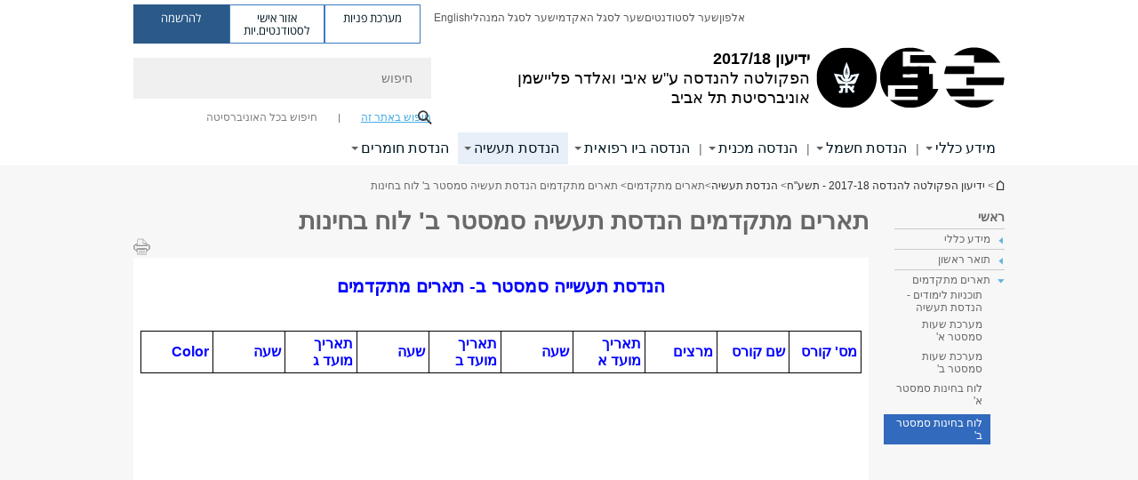

--- FILE ---
content_type: text/html; charset=utf-8
request_url: https://engineering.tau.ac.il/yedion/2017-18/exam22-indust
body_size: 14109
content:
<!DOCTYPE html>
<html lang="he" dir="rtl">
<head>

  <meta http-equiv="X-UA-Compatible" content="IE=edge" />
  <meta name="viewport" content="width=device-width, initial-scale=1">

  <!--[if IE]><![endif]-->
<link rel="dns-prefetch" href="//themes.googleusercontent.com" />
<link rel="preconnect" href="//themes.googleusercontent.com" crossorigin="" />
<meta http-equiv="Content-Type" content="text/html; charset=utf-8" />
<meta http-equiv="expires" content="0" />
<meta http-equiv="expires" content="Tue, 01 Jan 1980 1:00:00 GMT" />
<meta name="Generator" content="Drupal 7 (http://drupal.org)" />
<link rel="canonical" href="https://engineering.tau.ac.il/yedion/2017-18/exam22-indust" />
<link rel="shortlink" href="/node/4819" />
<meta property="og:title" content="תארים מתקדמים הנדסת תעשיה סמסטר ב&#039; לוח בחינות" />
<meta property="og:url" content="https://engineering.tau.ac.il/yedion/2017-18/exam22-indust" />
<meta property="og:image" content="https://engineering.tau.ac.il/sites/engineering.tau.ac.il/files/styles/og_image/public/floodin_images/iStock-885690052.jpg?itok=pVY55p1a" />
<meta property="og:image:width" content="1210" />
<meta property="og:image:height" content="650" />
<meta property="og:description" content="תארים מתקדמים הנדסת תעשיה סמסטר ב&#039; לוח בחינות" />
<link rel="shortcut icon" href="https://engineering.tau.ac.il/sites/all/themes/tau_v2/favicon.ico" type="image/vnd.microsoft.icon" />
<link rel="alternate" media="only screen and (max-width: 640px)" href="https://engineering.m.tau.ac.il/yedion/2017-18/exam22-indust" />
<link rel="alternate" media="handled" href="https://engineering.m.tau.ac.il/yedion/2017-18/exam22-indust" />
<link href="/sites/all/libraries/icomoon/fonts/icomoon.woff2" as="font" crossorigin="anonymous" rel="preload" type="font/woff2" />
<link href="/sites/all/themes/tau_v2/fonts/opensans/opensanshebrew-regular.woff2" as="font" rel="preload" crossorigin="anonymous" type="font/woff2" />
<link href="/sites/all/themes/tau_v2/fonts/opensans/opensanshebrew-bold.woff2" as="font" rel="preload" crossorigin="anonymous" type="font/woff2" />
  <title>תארים מתקדמים הנדסת תעשיה סמסטר ב&#039; לוח בחינות | ידיעון 2017/18 | אוניברסיטת תל אביב</title>
  <link type="text/css" rel="stylesheet" href="/sites/default/files/advagg_css/css__Zouj0KPz9PwY6IidOlnRQxzJWeh1whfgbzyvRSaiUiQ__em0RViU91tVe1Ehx3elrj36wqNNmDUk1giWR9GaOLKE__cM4ZWJDENiu8oUOJ-S28g0bZwXvzn-XVDxWpvzTbK8M.css" media="all" />
<link type="text/css" rel="stylesheet" href="/sites/default/files/advagg_css/css__9KCoZDoIu9Sf3ffsDmshWSw3B4OnVQHP83hitdt7T44__00_vS18t0jJJUXjAzbs5RJPBEFIEVSSLsJcjZG3ltK0__cM4ZWJDENiu8oUOJ-S28g0bZwXvzn-XVDxWpvzTbK8M.css" media="all" />
<link type="text/css" rel="stylesheet" href="/sites/default/files/advagg_css/css__tAUq0iatfRsRaf0FXyseJ1b4BTI6Z6etyikJ9w3qJ1o__UShSSAqCFfKwHEm4kjAjLo7yq4KAg6O-v0IKGwsQBM8__cM4ZWJDENiu8oUOJ-S28g0bZwXvzn-XVDxWpvzTbK8M.css" media="all" />
<link type="text/css" rel="stylesheet" href="/sites/default/files/advagg_css/css__gt7BimcB5Dl18zRWfeJtiQNt1Skiv3q8Wz83IdJGRGA__DsjkC8DaIRrkUOS7_3CYmhSii2Bg04v_BYAGFDSTnPY__cM4ZWJDENiu8oUOJ-S28g0bZwXvzn-XVDxWpvzTbK8M.css" media="all" />
<link type="text/css" rel="stylesheet" href="/sites/default/files/advagg_css/css__G6wvPqtsYVq-pCAkA1u8SxdbAAWRIK80Xzp1HVUOwuw__RoF9X14jG2bK9e9mJ-gYioymrbpMtgIub2VCrwvAH2A__cM4ZWJDENiu8oUOJ-S28g0bZwXvzn-XVDxWpvzTbK8M.css" media="all" />
<link type="text/css" rel="stylesheet" href="/sites/default/files/advagg_css/css__rCgFEdz9lASHvzPXHjxYoIZfABlFBbHDGyQDggSI-kc__gXsdGkHHlq3rkb8j_FAHDoG_N6fWpCuWC7YQh9QNf9E__cM4ZWJDENiu8oUOJ-S28g0bZwXvzn-XVDxWpvzTbK8M.css" media="all" />
<link type="text/css" rel="stylesheet" href="/sites/default/files/advagg_css/css__JrDK4f_-EdlmhNP6LxPkXLJV695tLmnUvW7R7-3Of20__xHwnrOQLkYlfSdDO5GGzqQCaixClDQGk860Om4s9rcA__cM4ZWJDENiu8oUOJ-S28g0bZwXvzn-XVDxWpvzTbK8M.css" media="all" />
<link type="text/css" rel="stylesheet" href="/sites/default/files/advagg_css/css__-f7EatPKrQHNApHdy2jh8ouepZa-0DhtmI5SnAS3wus__cyyzpjpfHLs42iAGAC2ar3P83K6h07SbwBPCQK-B1S8__cM4ZWJDENiu8oUOJ-S28g0bZwXvzn-XVDxWpvzTbK8M.css" media="all" />
<link type="text/css" rel="stylesheet" href="/sites/default/files/advagg_css/css__-E1GGdBg8vkq6NVJBHIFszuDmtZaZpUp1TlySSLZEvk__1MxOdM5GWlVPk5mbj39lRxnRrgviHOBrSdCOBLSYIQQ__cM4ZWJDENiu8oUOJ-S28g0bZwXvzn-XVDxWpvzTbK8M.css" media="all" />
<link type="text/css" rel="stylesheet" href="/sites/default/files/advagg_css/css__DJVWsB9CJVs_1IGdy-_cGuq4r6SVVaWbEnbS1U2p6y4__7g40UeM74r8hkrzDC6Hbb7RReIGNu-Jsb5XAbAPKIeA__cM4ZWJDENiu8oUOJ-S28g0bZwXvzn-XVDxWpvzTbK8M.css" media="all" />
<link type="text/css" rel="stylesheet" href="/sites/default/files/advagg_css/css__RVkzeVt9UOxaFAb8PstTj3CY27T4On1r4wuCSzkUUlk__kN3NqnHXItEeJ6nkKFk0u5rxmL2ykHtNVzEnfjFUwgc__cM4ZWJDENiu8oUOJ-S28g0bZwXvzn-XVDxWpvzTbK8M.css" media="all" />
<link type="text/css" rel="stylesheet" href="/sites/default/files/advagg_css/css__AV5xcOGZg_I77tvHWRNtROmAAAUgEcLxAliULqFTq2g__WgSzw6T15H2fCitl9Cw8FbDh5B-UzHS3oR8mBuVXr58__cM4ZWJDENiu8oUOJ-S28g0bZwXvzn-XVDxWpvzTbK8M.css" media="all" />
<link type="text/css" rel="stylesheet" href="/sites/default/files/advagg_css/css__ItIWXr0Z2c0Jm10iJTnKY007Z0Cwwyf-s-lX6r99pEU__fX_4oOo5O03wZW-TT7cN6E2M9CioWED06_ZgIzFz2g8__cM4ZWJDENiu8oUOJ-S28g0bZwXvzn-XVDxWpvzTbK8M.css" media="all" />
<link type="text/css" rel="stylesheet" href="/sites/default/files/advagg_css/css__WMwosR8-l8ZpuAVoRQnHD7kTuLxXTNZur6G0IuoOimA__Un3VrojKzZK51fPnduJzKDaYazLXNqOelyugameOMDM__cM4ZWJDENiu8oUOJ-S28g0bZwXvzn-XVDxWpvzTbK8M.css" media="all" />
<link type="text/css" rel="stylesheet" href="/sites/default/files/advagg_css/css__qF9ZMoe1OEPJeCnwUhzaTsZ-fCESLfJyJA2-an0mxTQ__9uNNxSEkuRFYLXf2NYXfrN6_olg9O7OzNoY7kokujQ0__cM4ZWJDENiu8oUOJ-S28g0bZwXvzn-XVDxWpvzTbK8M.css" media="all" />
<link type="text/css" rel="stylesheet" href="/sites/default/files/advagg_css/css__beLOjpMY0ZwqDr4mNtSBkyzHYh2x5n_dyQkj-4rK7JU__b2rlH-b1gkXJXBrDIbBbfKBHQB_W0vR5oZjxe2onTMk__cM4ZWJDENiu8oUOJ-S28g0bZwXvzn-XVDxWpvzTbK8M.css" media="all" />
<link type="text/css" rel="stylesheet" href="/sites/default/files/advagg_css/css__PJZJB6lGEpH6usb1yfVBXq2EH3kjt5tK8jazNCLb3PQ__r6H7-hh6HLrAxUR4OZ6fy6ZMcjznRA4uo51uQNfSSrI__cM4ZWJDENiu8oUOJ-S28g0bZwXvzn-XVDxWpvzTbK8M.css" media="all" />
<link type="text/css" rel="stylesheet" href="/sites/default/files/advagg_css/css__BNJEqmkYQiOMVP1BHC8OapMELJB5XknKcJtlRjSDN6Q__PU8ZB65IaETcPC1yw7kngTyMqcmk5FOk7rVQgfw64wE__cM4ZWJDENiu8oUOJ-S28g0bZwXvzn-XVDxWpvzTbK8M.css" media="all" />
<link type="text/css" rel="stylesheet" href="/sites/default/files/advagg_css/css__kpEMxkz7mM9wNfXhp767f8wIPuaqWu5c1l4fP8El-Mk__meS5aaFuL2xMCXIEL8yIvg60uE4KOeACnZJxOHblM5U__cM4ZWJDENiu8oUOJ-S28g0bZwXvzn-XVDxWpvzTbK8M.css" media="all" />
<link type="text/css" rel="stylesheet" href="/sites/default/files/advagg_css/css__24EcWeh6FS1ojUPo1ayHEo7YdY-yY78tzSgikpGKaHE__l5rydRAa1rby0Z1e_XhOidg8QcihRiTvOAE-4gTw_-0__cM4ZWJDENiu8oUOJ-S28g0bZwXvzn-XVDxWpvzTbK8M.css" media="all" />
<link type="text/css" rel="stylesheet" href="/sites/default/files/advagg_css/css__9iWwhyAUw3yszWQFdrnTDzWvllkUOw8K67rrQAGgIqQ__jOIP2tFmpSM90X6SCoPGvDrSL9pwLVK_fhCU5CM2ahI__cM4ZWJDENiu8oUOJ-S28g0bZwXvzn-XVDxWpvzTbK8M.css" media="all" />
<link type="text/css" rel="stylesheet" href="/sites/default/files/advagg_css/css__yb_OLZ_5sISzbgqbjY7Nghpcs8iSYinrmSmuO1AblmQ__8LWnFf_FCRQ8VkoPSvvgfcByAVVYrfW0ygEtKcjjGG0__cM4ZWJDENiu8oUOJ-S28g0bZwXvzn-XVDxWpvzTbK8M.css" media="all" />
<style type="text/css" media="all">.cs_blue{background-color:#3181a2}.cs_blue_sky{background-color:#1980ff}.cs_brain_purple{background-color:#9628c6;color:#9628c6}.cs_cs_blue{background-color:#3181a2;color:#3181a2}.cs_cs_blue_barak{background-color:#114b78;color:#114b78}.cs_cs_blue_brand{background-color:#66bff1;color:#66bff1}.cs_cs_brown{background-color:#c2943c}.cs_cs_darkgrey_brand{background-color:#76787a;color:#76787a}.cs_cs_dark_brown{background-color:#b38120}.cs_cs_dark_grey{background-color:#607286}.cs_cs_grey{background-color:#a2a4a3}.cs_cs_light_blue{background-color:#72a5de}.cs_cs_mustard{background-color:#d2b62f}.cs_cs_olive{background-color:#a1ab64}.cs_cs_orange_kantor{background-color:#e47f36;color:#e47f36}.cs_cs_orange_mtei{background-color:#ff6026}.cs_cs_pink{background-color:#c52c64}.cs_cs_purple{background-color:#ac15b2}.cs_cs_red{background-color:#1692e8}.cs_dark_blue{background-color:#0f4583}.cs_green{background-color:#a3ad3c}.cs_green_mba{background-color:#005710}.cs_HRgreen{background-color:#009ed4}.cs_HRPurple{background-color:#7d335c}.cs_law-cyan{background-color:#86c8b1;color:#86c8b1}.cs_law-peach{background-color:#e88b75;color:#e88b75}.cs_law-red{background-color:#a01a19;color:#a01a19}.cs_light_red{background-color:#1692e8}.cs_policomm{background-color:#1692e8;color:#1692e8}.cs_purple{background-color:#3b0a43}.cs_purple_catalog{background-color:#4c2177}.cs_purple_kellogg{background-color:#4f2d83}.cs_purple_recanati{background-color:#4d1848}.cs_purple_soclib{background-color:#6f67b0}.cs_socsci_grey{background-color:#949dc2}.cs_socsi_blue{background-color:#22aae2}.cs_soc_red{background-color:#1692e8}.cs_sportlight_grey{color:#696969}</style>
<link type="text/css" rel="stylesheet" href="/sites/default/files/advagg_css/css__ZGQVPdX2635xcH9lxTokU2utSgFFQwzgEiAz6qoNHJA__Ja9UVL3yh0oOqABMfYtP-hmHEcInDBjg5ccBLiTfK0E__cM4ZWJDENiu8oUOJ-S28g0bZwXvzn-XVDxWpvzTbK8M.css" media="all" />
<link type="text/css" rel="stylesheet" href="/sites/default/files/advagg_css/css__4ESpZonMiiKAGnBh_pEBkezZKA1w_00vKd97IYGXJIQ__RZ4911DQ_-oodWbCoDDUlP7-kPXpNk9nO0oGfHbeEfg__cM4ZWJDENiu8oUOJ-S28g0bZwXvzn-XVDxWpvzTbK8M.css" media="all" />
<link type="text/css" rel="stylesheet" href="/sites/default/files/advagg_css/css__Nz3IA-roLNtdIM0jo9zARMxa7Bb5DQdMCbD1VayOn60__R3fqLD5daLjWOufEf8ikisnG55y_lDFn_tBXQx6ol2Q__cM4ZWJDENiu8oUOJ-S28g0bZwXvzn-XVDxWpvzTbK8M.css" media="all" />
  
<!--[if lte IE 9]>
<script src="/sites/default/files/advagg_js/js__9aTy4snid5GMq51YnNufUXeaSJXw-2aTwSKA3LXwN00__8rDv_hNR7vL8Bafct_KGSGW2eHndPaOgj9L4azt7w30__cM4ZWJDENiu8oUOJ-S28g0bZwXvzn-XVDxWpvzTbK8M.js#ie9-" onload="if(jQuery.isFunction(jQuery.holdReady)){jQuery.holdReady(true);}"></script>
<![endif]-->

<!--[if gt IE 9]>
<script src="/sites/default/files/advagg_js/js__9aTy4snid5GMq51YnNufUXeaSJXw-2aTwSKA3LXwN00__8rDv_hNR7vL8Bafct_KGSGW2eHndPaOgj9L4azt7w30__cM4ZWJDENiu8oUOJ-S28g0bZwXvzn-XVDxWpvzTbK8M.js#ie10+" defer="defer" onload="if(jQuery.isFunction(jQuery.holdReady)){jQuery.holdReady(true);}"></script>
<![endif]-->

<!--[if !IE]><!-->
<script src="/sites/default/files/advagg_js/js__9aTy4snid5GMq51YnNufUXeaSJXw-2aTwSKA3LXwN00__8rDv_hNR7vL8Bafct_KGSGW2eHndPaOgj9L4azt7w30__cM4ZWJDENiu8oUOJ-S28g0bZwXvzn-XVDxWpvzTbK8M.js" defer="defer" onload="if(jQuery.isFunction(jQuery.holdReady)){jQuery.holdReady(true);}"></script>
<!--<![endif]-->
<script src="/sites/default/files/advagg_js/js__H5AFmq1RrXKsrazzPq_xPQPy4K0wUKqecPjczzRiTgQ__wor4r9P8YTtQ7p6fbywTetZ47Z_orumIfrrhgxrpLus__cM4ZWJDENiu8oUOJ-S28g0bZwXvzn-XVDxWpvzTbK8M.js" defer="defer" onload="function advagg_mod_1(){advagg_mod_1.count=++advagg_mod_1.count||1;try{if(advagg_mod_1.count<=40){init_drupal_core_settings();advagg_mod_1.count=100;}}
catch(e){if(advagg_mod_1.count>=40){throw e;}
else{window.setTimeout(advagg_mod_1,1);}}}
function advagg_mod_1_check(){if(window.init_drupal_core_settings&&window.jQuery&&window.Drupal){advagg_mod_1();}
else{window.setTimeout(advagg_mod_1_check,1);}}
advagg_mod_1_check();"></script>
<script src="/sites/default/files/advagg_js/js__dmk5l6f63eBGUIQyTHCNZQec92GTehxA7kuRv9Ez2mA__94sj1s2_ICeZ-Cf7AD5AOKfm1-AcK8H6etAOYrGyLfw__cM4ZWJDENiu8oUOJ-S28g0bZwXvzn-XVDxWpvzTbK8M.js" defer="defer"></script>
<script>function init_drupal_core_settings() {jQuery.extend(Drupal.settings, {"basePath":"\/","pathPrefix":"","setHasJsCookie":0,"ajaxPageState":{"theme":"tau_v2","theme_token":"_medNokYJ1HFrlX7YKXIMqJDUbypkWnc4eIUC3V59mE"},"path_alias":"yedion\/2017-18\/exam22-indust","get":{"q":"node\/4819"},"arg":["node","4819"],"hp_auto_slider":false,"hp_auto_slider_speed":"0","hide_submit":{"hide_submit_status":true,"hide_submit_method":"disable","hide_submit_css":"hide-submit-disable","hide_submit_abtext":"","hide_submit_atext":"","hide_submit_hide_css":"hide-submit-processing","hide_submit_hide_text":"Processing...","hide_submit_indicator_style":"expand-left","hide_submit_spinner_color":"#000","hide_submit_spinner_lines":12,"hide_submit_hide_fx":false,"hide_submit_reset_time":5000},"urlIsAjaxTrusted":{"\/yedion\/2017-18\/exam22-indust":true},"feature_jquery_update":{"mute":1,"trace":0},"group":{"og_context":{"gid":"65","etid":"4728","entity_type":"node","label":"\u05d9\u05d3\u05d9\u05e2\u05d5\u05df \u05d4\u05e4\u05e7\u05d5\u05dc\u05d8\u05d4 \u05dc\u05d4\u05e0\u05d3\u05e1\u05d4   2017-18 - \u05ea\u05e9\u05e2\u0022\u05d7 ","state":"1","created":"1495363455","rdf_mapping":[]}}}); 
if(jQuery.isFunction(jQuery.holdReady)){jQuery.holdReady(false);}} if(window.jQuery && window.Drupal){init_drupal_core_settings();}</script>

  
  
  <meta name="google" value="notranslate">
  <meta name="google-site-verification" content="BWY7CnH8_r_7HfxNm1hioIPESWn7GQPBKJHoCsfKNbM" />
    

  

  

            <script type='text/javascript'>
        (function(w, d, s, l, i) {
          w[l] = w[l] || [];
          w[l].push({
            'gtm.start': new Date().getTime(),
            event: 'gtm.js'
          });
          var f = d.getElementsByTagName(s)[0],
            j = d.createElement(s),
            dl = l != 'dataLayer' ? '&l=' + l : '';
          j.async = true;
          j.src = 'https://www.googletagmanager.com/gtm.js?id=' + i + dl;
          f.parentNode.insertBefore(j, f);
        })(window, document, 'script', 'dataLayer', 'GTM-WJSSS6B')
      </script>
      
  
</head>

<body class="html not-front not-logged-in page-node page-node- page-node-4819 node-type-grad-long-urls mac webkit chrome domain-engineering-cms-tau-ac-il group-context group-context-group-65 group-context-node group-context-node-4728 tau-search-selector one-sidebar sidebar-first i18n-he theme-tau-v2 dir_rtl not_tau_main_version" >
  
      <!--facebook api-->
      <div id="fb-root"></div>
      <script>
      window.fbAsyncInit = function() {
        // init the FB JS SDK
        FB.init({
          appId      : '385605168198947', // App ID from the App Dashboard. https://developers.facebook.com/apps/385605168198947
          status     : false, // check the login status upon init?
          cookie     : true, // set sessions cookies to allow your server to access the session?
          xfbml      : true  // parse XFBML tags on this page?
        });
      // Additional initialization code such as adding Event Listeners goes here
      };

      // Load the SDK's source Asynchronously
      // Note that the debug version is being actively developed and might
      // contain some type checks that are overly strict.
      // Please report such bugs using the bugs tool.
      (function(d, debug){
        var js, id = 'facebook-jssdk', ref = d.getElementsByTagName('script')[0];
        if (d.getElementById(id)) {return;}
        js = d.createElement('script'); js.id = id; js.async = true;
        js.src = "//connect.facebook.net/he_IL/all" + (debug ? "/debug" : "") + ".js";
        ref.parentNode.insertBefore(js, ref);
      }(document, /*debug*/ false));
      </script>
      <!--/facebook api-->
    <ul id="skiplinks"><li><a href="#header" class="">תפריט עליון</a></li><li><a href="#block-system-main-menu" class="">תפריט ראשי</a></li><li><a href="#main-wrapper" class="">תוכן ראשי</a></li></ul>
            <noscript><iframe src="https://www.googletagmanager.com/ns.html?id=GTM-WJSSS6B" height="0" width="0" style="display:none;visibility:hidden"></iframe></noscript>
      

  
  <!-- <div id="skip-link">
    <a href="#jump_link_target" class="element-invisible element-focusable">Jump to Navigation</a>
  </div>
   -->
  
<div id="page-wrapper">
  <div class="header-wrapper-top header-wrapper-top--with-title">
    <div id="header">
      <div class="section clear">
                  <a href="/yedion/2017-18" title="לוגו אוניברסיטת תל אביב, קישור, חזור לדף הבית" rel="home" id="logo">
            <!-- faculty_general.module, tau_personal.module -->
                                        <div class="tau_logo">
                <img  alt="לוגו אוניברסיטת תל אביב" height="72" width="212" id="site-logo" src="/sites/engineering.tau.ac.il/files/TAU_facultot_logos-01-handasa.png" title="" />              </div>
              <div class="group_header">
                                  <div class="group_header_txt">
                    <div id="school_name" class=""><span class="black">ידיעון 2017/18</span>  </div><div class="faculty-school" id="faculty_name"><span class="faculty black">הפקולטה להנדסה</span> <span class="black">ע"ש איבי ואלדר פליישמן</span></div><input id="menu_gid" type="hidden" value=65 />                    <div class="university-name">אוניברסיטת תל אביב</div>                  </div>
                                    </div>
                          </a>
                                </div>
      <div class="top_region_background">
          <div class="region region-top">
    <div id="block-menu-menu-top-header" class="block block-menu first odd count-1">

      
  <div class="content">
    <ul class="menu depth-1" role="menubar"><li class="first leaf depth-1 not-last" role="menuitem"><a href="https://www.tau.ac.il/tau/index" target="_blank">אלפון</a></li>
<li class="leaf depth-1 not-first not-last" role="menuitem"><a href="http://www.tau.ac.il/students-portal" target="_blank">שער לסטודנטים</a></li>
<li class="leaf depth-1 not-first not-last" role="menuitem"><a href="http://www.tau.ac.il/academic-faculty-portal" target="_blank">שער לסגל האקדמי</a></li>
<li class="leaf depth-1 not-first not-last" role="menuitem"><a href="http://www.tau.ac.il/administrative-faculty-portal" target="_blank">שער לסגל המנהלי</a></li>
<li class="last leaf depth-1 not-first last top-menu-languages-container" role="menuitem"><a href="https://en-engineering.tau.ac.il/" target="_blank">English</a></li>
</ul>  </div>

</div>
<div id="block-sitetau-sitetau-header-buttons" class="block block-sitetau even count-2">

      
  <div class="content">
    <div class="tau-header-buttons-block-wrapper"><div class="tau-header-buttons-block"><a href="https://tau-int.formtitan.com/ftproject/CRM_TAU_guest" class="header-button-link inquiry-portal-link" target="_blank" title="בקר מערכת פניות">מערכת פניות</a><a href="https://my.tau.ac.il/TAU_Student" class="header-button-link student-portal-link" target="_blank" title="בקר אזור אישי לסטודנטים.יות">אזור אישי לסטודנטים.יות</a><a href="https://www.ims.tau.ac.il/md/rishum/login.aspx" class="header-button-link registration-link" target="_blank" title="בקר להרשמה">להרשמה</a></div></div>  </div>

</div>
  </div>
      </div>
      <div class="social_search_container ">
        <div id="block-search-2" class="block block-search first odd count-1">

        <none>    
  <div class="content">
    <form role="search" action="/yedion/2017-18/exam22-indust" method="post" id="search-block-form" accept-charset="UTF-8"><div><div class="container-inline">
    <div class="form-item form-type-textfield form-item-search-block-form">
  <label class="element-invisible" for="edit-search-block-form--2">חיפוש </label>
 <input placeholder="חיפוש" aria-label="חיפוש" type="text" id="edit-search-block-form--2" name="search_block_form" value="" size="15" maxlength="128" class="form-text" />
</div>
<span class="icon-search"></span><div class="form-item form-type-textfield form-item-prot">
 <input type="text" id="edit-prot" name="prot" value="" size="60" maxlength="128" class="form-text" />
</div>
<div class="search-selector form-wrapper" role="tablist" id="edit-stype"><span class="internal active" role="tab" tabindex="0" aria-selected="true" title="חיפוש באתר זה קישור">חיפוש באתר זה</span>
<i class="separator"></i>
<span class="external" role="tab" tabindex="0" aria-selected="false" title="חיפוש בכל האוניברסיטה קישור">חיפוש בכל האוניברסיטה</span>
</div><div class="form-actions form-wrapper" id="edit-actions"><input alt="חיפוש" title="חיפוש" type="submit" id="edit-submit" name="op" value="חיפוש" class="form-submit" /></div><input type="hidden" name="form_build_id" value="form-1L2EfUOK-WAPZ12elITP51MshRIQcbe8S9CBndlGYRI" />
<input type="hidden" name="form_id" value="search_block_form" />
<input type="hidden" name="group" value="65" />
</div>
</div></form>  </div>

</div>
      </div>
                    <div class="region region-header">
    <div id="block-faculty-general-faculty-menu-block" class="block block-faculty-general first odd count-1" aria-haspopup="ניווט ראשי" role="navigation">

      
  <div class="content">
    <ul class="menu"><li class="first expanded menu-og-65 depth-1 not-last"><a href="/yedion/2017-18/general">מידע כללי</a><ul class="menu"><li class="first expanded depth-2 not-last"><a href="/">ארכיון ידיעונים</a><ul class="menu"><li class="first leaf depth-3 not-last"><a href="/yedion/2016-17">ידיעון תשע&quot;ז</a></li>
<li class="leaf target-blank depth-3 not-first not-last"><a href="/yedion/2015-16" target="_blank">ידיעון תשע&quot;ו</a></li>
<li class="leaf depth-3 not-first not-last"><a href="/yedion/2017-18/yedion2014">ידיעון תשע&quot;ד</a></li>
<li class="leaf depth-3 not-first not-last"><a href="/yedion/2017-18/yedion2013">ידיעון תשע&quot;ג</a></li>
<li class="leaf depth-3 not-first not-last"><a href="/yedion/2017-18/yedion2012">ידיעון תשע&quot;ב</a></li>
<li class="last leaf depth-3 not-first"><a href="/yedion/2017-18/yedion2011">ידיעון תשע&quot;א</a></li>
</ul></li>
<li class="expanded depth-2 not-first not-last menu-item-not-link"><span class="menu-item-not-link">מידע כללי</span><ul class="menu"><li class="first leaf depth-3 not-last"><a href="/yedion/2017-18/hodaot-main">ארועים לסטודנטים</a></li>
<li class="leaf depth-3 not-first not-last"><a href="/yedion/2017-18/luach-hodaot">לוח הודעות לסטודנטים</a></li>
<li class="leaf depth-3 not-first not-last"><a href="/yedion/2017-18/0">ידיעון תשע&quot;ח -כותרת</a></li>
<li class="leaf depth-3 not-first not-last"><a href="/yedion/2017-18/1">ידיעון הנדסה תשע&quot;ח - מבוא</a></li>
<li class="leaf depth-3 not-first not-last"><a href="/yedion/2017-18/2">מבנה הפקולטה ובעלי תפקידים</a></li>
<li class="leaf depth-3 not-first not-last"><a href="/yedion/2017-18/3">הספריה למדעים והנדסה</a></li>
<li class="last leaf depth-3 not-first"><a href="/yedion/2017-18/4">דקאנט הסטודנטים</a></li>
</ul></li>
<li class="expanded depth-2 not-first not-last menu-item-not-link"><span class="menu-item-not-link">תואר ראשון</span><ul class="menu"><li class="first leaf depth-3 not-last"><a href="/yedion/2017-18/7">תקנון לתואר ראשון</a></li>
<li class="leaf depth-3 not-first not-last"><a href="/yedion/2017-18/8">הנדסה ורוח - תוכניות לימודים</a></li>
<li class="leaf target-blank depth-3 not-first not-last"><a href="https://engineering.tau.ac.il/yedion/2017-18/manot1-iframe" target="_blank">מנות סמ&#039; א&#039;</a></li>
<li class="leaf target-blank depth-3 not-first not-last"><a href="https://engineering.tau.ac.il/manot2-2017" target="_blank">מנות סמ&#039; ב&#039;</a></li>
<li class="leaf target-blank depth-3 not-first not-last"><a href="/yedion/2017-18/schecule1-2017-18" title="מערכת שעות - תשע&quot;ח" target="_blank">מערכת שעות - תשע&quot;ח</a></li>
<li class="leaf depth-3 not-first not-last"><a href="/yedion/2017-18/exam1-2017-18">לוח בחינות - תשע&quot;ח</a></li>
<li class="last leaf depth-3 not-first"><a href="/yedion/2017-18/midexams-1">לוח בחני אמצע תשע&quot;ח סמסטר ב&#039;</a></li>
</ul></li>
<li class="last expanded depth-2 not-first menu-item-not-link"><span class="menu-item-not-link">תארים מתקדמים </span><ul class="menu"><li class="first leaf depth-3 not-last"><a href="/yedion/2017-18/15-1">בית הספר לתארים מתקדמים</a></li>
<li class="leaf target-blank depth-3 not-first not-last"><a href="/yedion/2017-18/schecule2-2017-18" target="_blank">מערכת שעות תשע&quot;ח</a></li>
<li class="leaf depth-3 not-first not-last"><a href="https://engineering.tau.ac.il/yedion/2017-18/exam2-2017-18">לוח בחינות תשע&quot;ח</a></li>
<li class="last leaf depth-3 not-first"><a href="/yedion/2017-18/27" class="c_c72c66 color-cube">לימודי חוץ בהנדסה</a></li>
</ul></li>
</ul></li>
<li class="expanded menu-og-65 depth-1 not-first not-last"><a href="/yedion/2017-18/electronics-programs">הנדסת חשמל</a><ul class="menu"><li class="first expanded depth-2 not-last menu-item-not-link"><span class="menu-item-not-link">מידע כללי</span><ul class="menu"><li class="first last leaf depth-3"><a href="/yedion/2017-18/18">חברי סגל ותחומי מחקר - הנדסת חשמל</a></li>
</ul></li>
<li class="expanded depth-2 not-first not-last menu-item-not-link"><span class="menu-item-not-link">תואר ראשון</span><ul class="menu"><li class="first leaf depth-3 not-last"><a href="/yedion/2017-18/9">המגמה להנדסת חשמל ואלקטרוניקה</a></li>
<li class="leaf depth-3 not-first not-last"><a href="/yedion/2017-18/10">הנדסת חשמל ואלקטרוניקה ומדעי המחשב</a></li>
<li class="leaf depth-3 not-first not-last"><a href="/yedion/2017-18/11">הנדסת חשמל ואלקטרוניקה ופיזיקה </a></li>
<li class="leaf depth-3 not-first not-last"><a href="/yedion/2017-18/schedule11-elect">מערכת שעות סמסטר א&#039;</a></li>
<li class="leaf depth-3 not-first not-last"><a href="/yedion/2017-18/schedule12-elect">מערכת שעות סמסטר ב&#039;</a></li>
<li class="leaf depth-3 not-first not-last"><a href="/yedion/2017-18/exam11-elect">לוח בחינות סמסטר א&#039;</a></li>
<li class="last leaf depth-3 not-first"><a href="/yedion/2017-18/exam12-elect">לוח בחינות סמסטר ב&#039;</a></li>
</ul></li>
<li class="last expanded depth-2 not-first menu-item-not-link"><span class="menu-item-not-link">תארים מתקדמים</span><ul class="menu"><li class="first leaf depth-3 not-last"><a href="/yedion/2017-18/19">תקנון בית הספר</a></li>
<li class="leaf depth-3 not-first not-last"><a href="/yedion/2017-18/20">תוכניות לימודים הנדסת חשמל</a></li>
<li class="leaf depth-3 not-first not-last"><a href="/yedion/2017-18/schedule21-elect">מערכת שעות סמסטר א&#039;</a></li>
<li class="leaf depth-3 not-first not-last"><a href="/yedion/2017-18/schedule22-elect">מערכת שעות סמסטר ב&#039;</a></li>
<li class="leaf depth-3 not-first not-last"><a href="/yedion/2017-18/exam21-elect">לוח בחינות סמסטר א&#039;</a></li>
<li class="last leaf depth-3 not-first"><a href="/yedion/2017-18/exam22-elect">לוח בחינות סמסטר ב&#039;</a></li>
</ul></li>
</ul></li>
<li class="expanded menu-og-65 depth-1 not-first not-last"><a href="/yedion/2017-18/mechanical-programs">הנדסה מכנית</a><ul class="menu"><li class="first expanded depth-2 not-last menu-item-not-link"><span class="menu-item-not-link">מידע כללי</span><ul class="menu"><li class="first leaf depth-3 not-last"><a href="/yedion/2017-18/22-1">חברי סגל ותחומי מחקר - הנדסה מכנית</a></li>
<li class="leaf depth-3 not-first not-last"><a href="/yedion/2017-18/22-2">תנאי קבלה תארים מתקדמים- הנדסה מכנית</a></li>
<li class="last leaf depth-3 not-first"><a href="/yedion/2017-18/23-1">תנאי קבלה- הנדסת סביבה</a></li>
</ul></li>
<li class="expanded depth-2 not-first not-last menu-item-not-link"><span class="menu-item-not-link">תואר ראשון</span><ul class="menu"><li class="first leaf depth-3 not-last"><a href="/yedion/2017-18/12-1">המגמה להנדסה מכנית</a></li>
<li class="leaf depth-3 not-first not-last"><a href="/yedion/2017-18/12-3">תואר כפול בהנדסה מכנית ובמדעי כדור הארץ עם הדגש בלימודי סביבה (הכ&quot;ס)</a></li>
<li class="leaf depth-3 not-first not-last"><a href="/yedion/2017-18/schedule11-mech">מערכת שעות סמסטר א&#039;</a></li>
<li class="leaf depth-3 not-first not-last"><a href="/yedion/2017-18/schedule12-mech">מערכת שעות סמסטר ב&#039;</a></li>
<li class="leaf depth-3 not-first not-last"><a href="/yedion/2017-18/exam11-mech">לוח בחינות סמסטר א&#039;</a></li>
<li class="last leaf depth-3 not-first"><a href="/yedion/2017-18/exam12-mech">לוח בחינות סמסטר ב&#039;</a></li>
</ul></li>
<li class="last expanded depth-2 not-first menu-item-not-link"><span class="menu-item-not-link">תארים מתקדמים</span><ul class="menu"><li class="first leaf depth-3 not-last"><a href="/yedion/2017-18/22-3">תוכניות לימודים - הנדסה מכנית</a></li>
<li class="leaf depth-3 not-first not-last"><a href="/yedion/2017-18/23-2">תוכנית לימודים - הנדסת סביבה</a></li>
<li class="leaf depth-3 not-first not-last"><a href="/yedion/2017-18/schedule21-mech">מערכת שעות סמסטר א&#039;</a></li>
<li class="leaf depth-3 not-first not-last"><a href="/yedion/2017-18/schedule22-mech">מערכת שעות סמסטר ב&#039;</a></li>
<li class="leaf depth-3 not-first not-last"><a href="/yedion/2017-18/schedule21-env">מערכת הנדסת סביבה סמסטר א&#039; </a></li>
<li class="leaf depth-3 not-first not-last"><a href="/yedion/2017-18/schedule22-env">מערכת הנדסת סביבה סמסטר ב&#039;</a></li>
<li class="leaf depth-3 not-first not-last"><a href="/yedion/2017-18/exam21-mech">לוח בחינות סמסטר א&#039;</a></li>
<li class="leaf depth-3 not-first not-last"><a href="/yedion/2017-18/exam22-mech">לוח בחינות סמסטר ב&#039;</a></li>
<li class="leaf depth-3 not-first not-last"><a href="/yedion/2017-18/exam21-env">לוח בחינות סמסטר א&#039; -סביבה</a></li>
<li class="last leaf depth-3 not-first"><a href="/yedion/2017-18/exam22-env">לוח בחינות סמסטר ב&#039; -סביבה</a></li>
</ul></li>
</ul></li>
<li class="expanded menu-og-65 depth-1 not-first not-last"><a href="/yedion/2017-18/biomedical-programs">הנדסה ביו רפואית</a><ul class="menu"><li class="first expanded depth-2 not-last menu-item-not-link"><span class="menu-item-not-link">מידע כללי</span><ul class="menu"><li class="first leaf depth-3 not-last"><a href="/yedion/2017-18/24-1">חברי סגל ותחומי מחקר - הנדסה ביו רפואית</a></li>
<li class="last leaf depth-3 not-first"><a href="/yedion/2017-18/24-2">למה הנדסה ביו רפואית?</a></li>
</ul></li>
<li class="expanded depth-2 not-first not-last menu-item-not-link"><span class="menu-item-not-link">תואר ראשון</span><ul class="menu"><li class="first leaf depth-3 not-last"><a href="/yedion/2017-18/13-1">המגמה להנדסה ביו-רפואית</a></li>
<li class="leaf depth-3 not-first not-last"><a href="/yedion/2017-18/13-2">תואר כפול בהנדסה ביו-רפואית ובביולגיה עם הדגש במדעי המוח</a></li>
<li class="leaf depth-3 not-first not-last"><a href="/yedion/2017-18/schedule11-bio">מערכת שעות סמסטר א&#039;</a></li>
<li class="leaf depth-3 not-first not-last"><a href="/yedion/2017-18/schedule12-bio">מערכת שעות סמסטר ב&#039;</a></li>
<li class="leaf depth-3 not-first not-last"><a href="/yedion/2017-18/exam11-bio">לוח בחינות סמסטר א&#039;</a></li>
<li class="last leaf depth-3 not-first"><a href="/yedion/2017-18/exam12-bio">לוח בחינות סמסטר ב&#039;</a></li>
</ul></li>
<li class="last expanded depth-2 not-first menu-item-not-link"><span class="menu-item-not-link">תארים מתקדמים</span><ul class="menu"><li class="first leaf depth-3 not-last"><a href="/yedion/2017-18/24-3">תוכנית לימודים - הנדסה ביו רפואית</a></li>
<li class="leaf depth-3 not-first not-last"><a href="/yedion/2017-18/schedule21-bio">מערכת שעות סמסטר א&#039;</a></li>
<li class="leaf depth-3 not-first not-last"><a href="/yedion/2017-18/schedule22-bio">מערכת שעות סמסטר ב&#039;</a></li>
<li class="leaf depth-3 not-first not-last"><a href="/yedion/2017-18/exam21-bio">לוח בחינות סמסטר א&#039;</a></li>
<li class="last leaf depth-3 not-first"><a href="/yedion/2017-18/exam22-bio">לוח בחינות סמסטר ב&#039;</a></li>
</ul></li>
</ul></li>
<li class="expanded active-trail menu-og-65 depth-1 not-first not-last"><a href="/yedion/2017-18/industrial-programs" class="active-trail">הנדסת תעשיה</a><ul class="menu"><li class="first expanded depth-2 not-last menu-item-not-link"><span class="menu-item-not-link">מידע כללי</span><ul class="menu"><li class="first leaf depth-3 not-last"><a href="/yedion/2017-18/25-1">חברי סגל ותחומי מחקר - הנדסת תעשיה</a></li>
<li class="last leaf depth-3 not-first"><a href="/yedion/2017-18/25-2">תנאי קבלה תארים מתקדמים- הנדסת תעשיה</a></li>
</ul></li>
<li class="expanded depth-2 not-first not-last menu-item-not-link"><span class="menu-item-not-link">תואר ראשון</span><ul class="menu"><li class="first leaf depth-3 not-last"><a href="/yedion/2017-18/14">תוכנית התואר הראשון בהנדסת תעשייה וניהול</a></li>
<li class="leaf depth-3 not-first not-last"><a href="/yedion/2017-18/schedule11-indust">מערכת שעות סמסטר א&#039;</a></li>
<li class="leaf depth-3 not-first not-last"><a href="/yedion/2017-18/schedule12-indust">מערכת שעות סמסטר ב&#039;</a></li>
<li class="leaf depth-3 not-first not-last"><a href="/yedion/2017-18/exam11-indust">לוח בחינות סמסטר א&#039;</a></li>
<li class="last leaf depth-3 not-first"><a href="/yedion/2017-18/exam12-indust">לוח בחינות סמסטר ב&#039;</a></li>
</ul></li>
<li class="last expanded active-trail depth-2 not-first menu-item-not-link"><span class="menu-item-not-link">תארים מתקדמים</span><ul class="menu"><li class="first leaf depth-3 not-last"><a href="/yedion/2017-18/25-3">תוכניות לימודים - הנדסת תעשיה</a></li>
<li class="leaf depth-3 not-first not-last"><a href="/yedion/2017-18/schedule21-indust">מערכת שעות סמסטר א&#039;</a></li>
<li class="leaf depth-3 not-first not-last"><a href="/yedion/2017-18/schedule22-indust">מערכת שעות סמסטר ב&#039;</a></li>
<li class="leaf depth-3 not-first not-last"><a href="/yedion/2017-18/exam21-indust">לוח בחינות סמסטר א&#039;</a></li>
<li class="last leaf active-trail depth-3 not-first"><a href="/yedion/2017-18/exam22-indust" class="active-trail active">לוח בחינות סמסטר ב&#039;</a></li>
</ul></li>
</ul></li>
<li class="last expanded menu-og-65 depth-1 not-first"><a href="/yedion/2017-18/material-programs">הנדסת חומרים</a><ul class="menu"><li class="first expanded depth-2 not-last menu-item-not-link"><span class="menu-item-not-link">מידע כללי</span><ul class="menu"><li class="first last leaf depth-3"><a href="/yedion/2017-18/26-1">חברי סגל ותחומי מחקר - הנדסת חומרים</a></li>
</ul></li>
<li class="expanded depth-2 not-first not-last menu-item-not-link"><span class="menu-item-not-link">תואר ראשון</span><ul class="menu"><li class="first leaf depth-3 not-last"><a href="/yedion/2017-18/17-1">המגמה למדע והנדסה של חומרים</a></li>
<li class="leaf depth-3 not-first not-last"><a href="/yedion/2017-18/17-2">תכנית לימודים לתואר במדע והנדסה של חומרים ובכימיה                  </a></li>
<li class="leaf depth-3 not-first not-last"><a href="/yedion/2017-18/schedule11-materials">מערכת שעות סמסטר א&#039;</a></li>
<li class="leaf depth-3 not-first not-last"><a href="/yedion/2017-18/schedule12-materials">מערכת שעות סמסטר ב&#039;</a></li>
<li class="leaf depth-3 not-first not-last"><a href="/yedion/2017-18/exam11-materials">לוח בחינות סמסטר א&#039;</a></li>
<li class="last leaf depth-3 not-first"><a href="/yedion/2017-18/exam12-materials">לוח בחינות סמסטר ב&#039;</a></li>
</ul></li>
<li class="last expanded depth-2 not-first menu-item-not-link"><span class="menu-item-not-link">תארים מתקדמים</span><ul class="menu"><li class="first leaf depth-3 not-last"><a href="/yedion/2017-18/26-2" title="תנאי קבלה">תנאי קבלה - הנדסת חומרים</a></li>
<li class="leaf depth-3 not-first not-last"><a href="/yedion/2017-18/26-3">תכנית לימודים - מדע והנדסה של חומרים (חדשה)</a></li>
<li class="leaf depth-3 not-first not-last"><a href="/yedion/2017-18/schedule21-materials">מערכת שעות סמסטר א&#039;</a></li>
<li class="leaf depth-3 not-first not-last"><a href="/yedion/2017-18/schedule22-materials">מערכת שעות סמסטר ב&#039;</a></li>
<li class="leaf depth-3 not-first not-last"><a href="/yedion/2017-18/exam21-materials">לוח בחינות סמסטר א&#039;</a></li>
<li class="last leaf depth-3 not-first"><a href="/yedion/2017-18/exam22-materials">לוח בחינות סמסטר ב&#039;</a></li>
</ul></li>
</ul></li>
</ul>  </div>

</div>
  </div>
    </div>
  </div>
  <div id="banner-region">
      </div>
  <div id="page">
            <div class="clearer"></div>
    <div></div>
    <div id="main-wrapper">
      <div id="breadcrumbs"> <div id="block-sitetau-breadcrumbs" class="block block-sitetau odd count-3">

      
  <div class="content">
    <span class="element-invisible">הינך נמצא כאן</span>
               <div class="breadcrumb" aria-label="פרורי לחם" role="navigation"><span class="icon-home"><a href="/">ידיעון הפקולטה להנדסה   2017-18 - תשע&quot;ח </a></span> > <a href="/yedion/2017-18" class="no_underline">ידיעון הפקולטה להנדסה   2017-18 - תשע"ח </a> > <a href="/yedion/2017-18/industrial-programs">הנדסת תעשיה</a> > <span >תארים מתקדמים</span> > תארים מתקדמים הנדסת תעשיה סמסטר ב&#039; לוח בחינות</div>  </div>

</div>
 </div>
      <div id="main" class="clearfix">
        <div id="content" class="column">
          <div class="section">
              <div class="region region-right-content">
    <div id="block-og-sidebar-menu-list-block-menu-research-new" class="block block-og-sidebar-menu first odd count-1">

      
  <div class="content">
    <div class="tau-sidebar-menu" ><li class="expanded active-trail tau-side-menu main menu-og-65 depth-1 not-first not-last"><a href="/yedion/2017-18/industrial-programs" class="active-trail">ראשי</a><ul class="menu"><li class="first expanded sidebar-link active-li sidebar-link depth-2 not-last menu-item-not-link"><span class="menu-item-not-link">מידע כללי</span><ul class="menu"><li class="first leaf sidebar-link active-li sidebar-link depth-3 not-last"><a href="/yedion/2017-18/25-1">חברי סגל ותחומי מחקר - הנדסת תעשיה</a></li>
<li class="last leaf sidebar-link active-li sidebar-link depth-3 not-first"><a href="/yedion/2017-18/25-2">תנאי קבלה תארים מתקדמים- הנדסת תעשיה</a></li>
</ul></li>
<li class="expanded sidebar-link active-li sidebar-link depth-2 not-first not-last menu-item-not-link"><span class="menu-item-not-link">תואר ראשון</span><ul class="menu"><li class="first leaf sidebar-link active-li sidebar-link depth-3 not-last"><a href="/yedion/2017-18/14">תוכנית התואר הראשון בהנדסת תעשייה וניהול</a></li>
<li class="leaf sidebar-link active-li sidebar-link depth-3 not-first not-last"><a href="/yedion/2017-18/schedule11-indust">מערכת שעות סמסטר א&#039;</a></li>
<li class="leaf sidebar-link active-li sidebar-link depth-3 not-first not-last"><a href="/yedion/2017-18/schedule12-indust">מערכת שעות סמסטר ב&#039;</a></li>
<li class="leaf sidebar-link active-li sidebar-link depth-3 not-first not-last"><a href="/yedion/2017-18/exam11-indust">לוח בחינות סמסטר א&#039;</a></li>
<li class="last leaf sidebar-link active-li sidebar-link depth-3 not-first"><a href="/yedion/2017-18/exam12-indust">לוח בחינות סמסטר ב&#039;</a></li>
</ul></li>
<li class="last expanded active-trail sidebar-link sidebar-link depth-2 not-first menu-item-not-link"><span class="menu-item-not-link">תארים מתקדמים</span><ul class="menu"><li class="first leaf sidebar-link active-li sidebar-link depth-3 not-last"><a href="/yedion/2017-18/25-3">תוכניות לימודים - הנדסת תעשיה</a></li>
<li class="leaf sidebar-link active-li sidebar-link depth-3 not-first not-last"><a href="/yedion/2017-18/schedule21-indust">מערכת שעות סמסטר א&#039;</a></li>
<li class="leaf sidebar-link active-li sidebar-link depth-3 not-first not-last"><a href="/yedion/2017-18/schedule22-indust">מערכת שעות סמסטר ב&#039;</a></li>
<li class="leaf sidebar-link active-li sidebar-link depth-3 not-first not-last"><a href="/yedion/2017-18/exam21-indust">לוח בחינות סמסטר א&#039;</a></li>
<li class="last leaf active-trail sidebar-link active-li sidebar-link depth-3 not-first"><a href="/yedion/2017-18/exam22-indust" class="active-trail active">לוח בחינות סמסטר ב&#039;</a></li>
</ul></li>
</ul></li>
</div>  </div>

</div>
  </div>
            <div class='region region-content-wrap'>
                            <a id="main-content"></a>
                              <h1 class='title title-bold title-not-italic' id='page-title'>תארים מתקדמים הנדסת תעשיה סמסטר ב&#039; לוח בחינות</h1>                              <div class="region region-content">
    <div id="block-system-main" class="block block-system first odd count-1">

      
  <div class="content">
    
<div id="node-4819" class="node node-grad-long-urls node-promoted clearfix" about="/yedion/2017-18/exam22-indust" typeof="sioc:Item foaf:Document">

  
    <div class="social-toolbar clearfix">
  <div class="left_bar_content f_left">
      <div class='f_left printer-icon' data-alias="/yedion/2017-18/exam22-indust">
      <img src='/sites/all/themes/tau_v2/images/icn_print_2.png' alt="להדפסה" title="להדפסה" height="19" width="19" />
    </div>
    </div>
</div>

  <div class="content">
    <iframe src="https://mashdsp.tau.ac.il/asplinks/examDaynList.asp?faculty=5&b=-1&cid=0572&sem=2&moed=1,2,3&ec=1&cidl=10&noEmpty=1&oneLine=1&co=1,2,5&oco=1&mtit=%D7%94%D7%A0%D7%93%D7%A1%D7%AA%20%20%D7%AA%D7%A2%D7%A9%D7%99%D7%99%D7%94%20%20%D7%A1%D7%9E%D7%A1%D7%98%D7%A8%20%D7%91-%20%D7%AA%D7%90%D7%A8%D7%99%D7%9D%20%20%D7%9E%D7%AA%D7%A7%D7%93%D7%9E%D7%99%D7%9D&bgc=%23ffffff&ctit=%23000000&ftit=arial&sitit=16&bgch=%23ffffff&cher=%233b5586&fher=arial&siher=15&bgctet=%23ffffff&ctet=%23000000&ftet=arial&sitet=12&db_num=2017&" title="תארים מתקדמים הנדסת תעשיה סמסטר ב' לוח בחינות" width="100%" height="100%"></iframe>  </div>

</div>
  </div>

</div>
  </div>
            </div>
                                  </div>
        </div>

      </div>
    </div>
      </div>
</div>
  <div class="region region-bottom">
    <div id="block-tau-main-footer-tau-subsites-footer" class="block block-tau-main-footer first odd count-1">

      
  <div class="content">
    <div class="tau_main_footer_block"><div class="tau_main_footer_block_title" style="color:#3181A2">הפקולטה להנדסה ע"ש איבי ואלדר פליישמן</div><ul class="menu"><li class="first expanded menu-footer-links depth-1 not-last"><a href="/about">אודות</a><ul class="menu"><li class="first leaf depth-2 not-last"><a href="/news">חדשות ומחקרים</a></li>
<li class="leaf depth-2 not-first not-last"><a href="/Engineering-Faculty-Home/Engineering-Events">אירועים</a></li>
<li class="leaf depth-2 not-first not-last"><a href="/academic-publications">כתבו עלינו</a></li>
<li class="leaf depth-2 not-first not-last"><a href="/graduates_industry">אקדמיה ותעשייה</a></li>
<li class="last leaf depth-2 not-first"><a href="/contact_us">תשאלו אותנו!</a></li>
</ul></li>
<li class="expanded menu-footer-links depth-1 not-first not-last"><a href="/Engineering-Faculty-Home/All-staff">הצוות שלנו</a><ul class="menu"><li class="first leaf depth-2 not-last"><a href="/our_researchers_2">סגל אקדמי בכיר</a></li>
<li class="leaf depth-2 not-first not-last"><a href="/Engineering-Faculty-Home/zutarstaff-list">סגל אקדמי</a></li>
<li class="leaf depth-2 not-first not-last"><a href="/Engineering-Faculty-New-Staff">נבחרת החוקרים והחוקרות החדשה בפקולטה</a></li>
<li class="leaf depth-2 not-first not-last"><a href="/Engineering-Faculty-Home/Faculty-teachers">מסלול מורים</a></li>
<li class="leaf depth-2 not-first not-last"><a href="/staff/visitors">סגל אורחים</a></li>
<li class="leaf depth-2 not-first not-last"><a href="/Engineering-Faculty-Home/emeritus">סגל אמריטוס</a></li>
<li class="leaf depth-2 not-first not-last"><a href="/Engineering-Faculty-Home/Administrative_Allstaff">סגל מנהלי כללי</a></li>
<li class="leaf depth-2 not-first not-last"><a href="/memorial-all">לזכרם</a></li>
<li class="last leaf depth-2 not-first"><a href="/Info-Segel">מידע לסגל</a></li>
</ul></li>
<li class="expanded menu-footer-links depth-1 not-first not-last"><a href="/academic-units-view?combine=">יחידות אקדמיות</a><ul class="menu"><li class="first leaf depth-2 not-last"><a href="/School-of-Electrical-Engineering">בית הספר להנדסת חשמל</a></li>
<li class="leaf depth-2 not-first not-last"><a href="/School-of-Mechanical-Engineering">בית הספר להנדסה מכנית</a></li>
<li class="leaf depth-2 not-first not-last"><a href="/Department-of-Industrial-Engineering">המחלקה להנדסת תעשייה</a></li>
<li class="leaf depth-2 not-first not-last"><a href="/biomed/main">המחלקה להנדסה ביו-רפואית</a></li>
<li class="leaf depth-2 not-first not-last"><a href="/materials">המחלקה למדע והנדסה של חומרים</a></li>
<li class="leaf target-blank depth-2 not-first not-last"><a href="https://engineering.tau.ac.il/Digital-Sciences-for-High-Tech" target="_blank">מדעים דיגיטליים להיי-טק</a></li>
<li class="leaf target-blank depth-2 not-first not-last"><a href="/bsc-engineering-with-humanities" target="_blank">הנדסה ורוח</a></li>
<li class="leaf depth-2 not-first not-last"><a href="/academic-units-view?field_program_type_tid[]=256&amp;combine=">תוכניות רב-תחומיות</a></li>
<li class="leaf depth-2 not-first not-last"><a href="/why_to_choose_Environmental_engineering">התוכנית להנדסת סביבה</a></li>
<li class="last leaf target-blank depth-2 not-first"><a href="/Engineering-Faculty-Home/excellence" target="_blank">תוכנית המצטיינים</a></li>
</ul></li>
<li class="last expanded menu-footer-links depth-1 not-first"><a href="/">לימודים ומחקר</a><ul class="menu"><li class="first leaf depth-2 not-last"><a href="/study_engineering">מתעניינים/ות בלימודים</a></li>
<li class="leaf depth-2 not-first not-last"><a href="/Engineering-Faculty-Home/info_grad">סטודנטים/יות</a></li>
<li class="last leaf depth-2 not-first"><a href="/Engineering-Faculty-Home/Research-home">תחומי מחקר, מעבדות ומכונים</a></li>
</ul></li>
</ul></div>  </div>

</div>
<div id="block-tau-main-footer-tau-main-footer-block" class="block block-tau-main-footer even count-2">

      
  <div class="content">
    <div class="tau_main_footer_block"><div class="tau-main-footer-block-logo"><img loading="lazy" typeof="foaf:Image" src="/sites/default/files/footer_logo/TAU_MOBILE_logo-footer.png" width="185" height="100" alt="לוגו אוניברסיטת תל אביב" /></div><ul class="menu"><li class="first expanded menu-footer-links depth-1 not-last"><a href="http://new.tau.ac.il/about">מידע כללי</a><ul class="menu"><li class="first leaf depth-2 not-last"><a href="http://tau.ac.il/how-to-reach-us">יצירת קשר ודרכי הגעה</a></li>
<li class="leaf depth-2 not-first not-last"><a href="https://www.tau.ac.il/tau/index">אלפון</a></li>
<li class="leaf depth-2 not-first not-last"><a href="https://www.tau.ac.il/positions?qt-jobs_tabs=0#qt-jobs_tabs">דרושים</a></li>
<li class="leaf depth-2 not-first not-last"><a href="https://www.tau.ac.il/university-constitution">נהלי האוניברסיטה</a></li>
<li class="leaf depth-2 not-first not-last"><a href="http://tenders.tau.ac.il/">מכרזים</a></li>
<li class="leaf depth-2 not-first not-last"><a href="http://tau.ac.il/emergency-info">מידע לשעת חירום</a></li>
<li class="last leaf depth-2 not-first"><a href="https://www.tau.ac.il/auditor1">מבקרת האוניברסיטה</a></li>
</ul></li>
<li class="expanded menu-footer-links depth-1 not-first not-last"><a href="http://go.tau.ac.il/">לימודים</a><ul class="menu"><li class="first leaf target-blank depth-2 not-last"><a href="https://www.ims.tau.ac.il/md/rishum/login.aspx" target="_blank">רישום לאוניברסיטה</a></li>
<li class="leaf target-blank depth-2 not-first not-last"><a href="https://www.tau.ac.il/registration" target="_blank">מידע למתעניינים בלימודים</a></li>
<li class="leaf target-blank depth-2 not-first not-last"><a href="http://go.tau.ac.il/calc" target="_blank">חישוב סיכויי קבלה לתואר ראשון</a></li>
<li class="leaf depth-2 not-first not-last"><a href="https://www.tau.ac.il/calendar">לוח שנת הלימודים</a></li>
<li class="leaf depth-2 not-first not-last"><a href="https://www.tau.ac.il/guides1">ידיעונים</a></li>
<li class="last leaf depth-2 not-first"><a href="https://my.tau.ac.il/TAU_Student/">כניסה לאזור האישי</a></li>
</ul></li>
<li class="expanded menu-footer-links depth-1 not-first not-last"><a href="http://tau.ac.il/faculty-and-offices">סגל ומינהלה</a><ul class="menu"><li class="first leaf depth-2 not-last"><a href="http://tau.ac.il/faculty-and-offices">אגפים ומשרדי מינהלה</a></li>
<li class="leaf depth-2 not-first not-last"><a href="https://ovdim.tau.ac.il/">ארגון הסגל המנהלי</a></li>
<li class="leaf target-blank depth-2 not-first not-last"><a href="https://www.senioracademic.sites.tau.ac.il/" target="_blank">ארגון הסגל האקדמי הבכיר</a></li>
<li class="leaf target-blank depth-2 not-first not-last"><a href="http://www.zutar.org.il/" target="_blank">ארגון הסגל האקדמי הזוטר</a></li>
<li class="last leaf depth-2 not-first"><a href="https://mytau.tau.ac.il/">כניסה ל-My Tau</a></li>
</ul></li>
<li class="expanded menu-footer-links depth-1 not-first not-last"><a href="https://www.tau.ac.il/accessibility">נגישות</a><ul class="menu"><li class="first leaf depth-2 not-last"><a href="http://tau.ac.il/accessibility">נגישות בקמפוס</a></li>
<li class="leaf depth-2 not-first not-last"><a href="http://tau.ac.il/safe-campus">מניעה וטיפול בהטרדה מינית</a></li>
<li class="leaf depth-2 not-first not-last"><a href="http://tau.ac.il/freedom-of-information">הנחיות בדבר חוק חופש המידע</a></li>
<li class="leaf depth-2 not-first not-last"><a href="http://tau.ac.il/accessibility-declaration">הצהרת נגישות</a></li>
<li class="leaf depth-2 not-first not-last"><a href="http://tau.ac.il/DPO">הגנת הפרטיות</a></li>
<li class="last leaf depth-2 not-first"><a href="http://tau.ac.il/declaration">תנאי שימוש</a></li>
</ul></li>
<div class="last expanded social-links-block">    <div class="social-link-item">
    <a href="https://www.facebook.com/tau2go" class="social-link-link social-link-facebook" target="_blank">
        <div class="social-link-icon">
                            <i class="icon-facebook" aria-hidden="true"></i>
                    </div>
        <span class="social-link-title">
          Facebook        </span>
    </a>
    </div>
      <div class="social-link-item">
    <a href="https://www.instagram.com/telavivuni/" class="social-link-link social-link-instagram" target="_blank">
        <div class="social-link-icon">
                            <i class="icon-instagram" aria-hidden="true"></i>
                    </div>
        <span class="social-link-title">
          Instagram        </span>
    </a>
    </div>
      <div class="social-link-item">
    <a href="https://www.linkedin.com/school/3154?pathWildcard=3154" class="social-link-link social-link-linkedin" target="_blank">
        <div class="social-link-icon">
                            <i class="icon-linkedin" aria-hidden="true"></i>
                    </div>
        <span class="social-link-title">
          Linkedin        </span>
    </a>
    </div>
      <div class="social-link-item">
    <a href="https://www.youtube.com/user/TAUVOD" class="social-link-link social-link-youtube" target="_blank">
        <div class="social-link-icon">
                            <i class="icon-youtube" aria-hidden="true"></i>
                    </div>
        <span class="social-link-title">
          Youtube        </span>
    </a>
    </div>
      <div class="social-link-item">
    <a href="https://www.coursera.org/partners/telaviv" class="social-link-link social-link-coursera" target="_blank">
        <div class="social-link-icon">
                            <img loading='lazy' class="social-link-icon-coursera" src="/sites/all/themes/tau_v2/images/social_links/coursera-svg.svg" >
                    </div>
        <span class="social-link-title">
          Coursera        </span>
    </a>
    </div>
          <div class="social-link-item">
    <a href="https://whatsapp.com/channel/0029VaKH1luHVvTUWefhXl2Y" class="social-link-link social-link-whatsapp" target="_blank">
        <div class="social-link-icon">
                            <i class="icon-whatsapp" aria-hidden="true"></i>
                    </div>
        <span class="social-link-title">
          Whatsapp        </span>
    </a>
    </div>
      <div class="social-link-item">
    <a href="https://open.spotify.com/show/4SiALXnSn0pQ6C5n6PQkXF" class="social-link-link social-link-spotify" target="_blank">
        <div class="social-link-icon">
                            <i class="icon-spotify" aria-hidden="true"></i>
                    </div>
        <span class="social-link-title">
          Spotify        </span>
    </a>
    </div>
  </div>
</ul></div>  </div>

</div>
<div id="block-rc-recog-rc-recog-block" class="block block-rc-recog odd count-3">

      
  <div class="content">
    
<div class="full_line">
    <div class="width_margin">
        <div>
            <div>אוניברסיטת תל אביב עושה כל מאמץ לכבד זכויות יוצרים. אם בבעלותך זכויות יוצרים בתכנים שנמצאים פה ו/או השימוש שנעשה בתכנים אלה לדעתך מפר זכויות</div>
            <div class="padding-bottom"> שנעשה בתכנים אלה לדעתך מפר זכויות <a href="https://tau-int.formtitan.com/ftproject/CRM_TAU_guest" target="_blank">נא לפנות בהקדם לכתובת שכאן &gt;&gt;</a></div>
        </div>
        <div class="float_container inline_footer" style="flex:1;">
            <div>אוניברסיטת תל-אביב, ת.ד. 39040, תל-אביב 6997801</div>
            <div>
              
<!-- <div id="rc-credit" style="float:left;">
    <div class="title" style="float:left;">
        Developed by
    </div>
    <div class="logo rc-logo-wrapper">
        <img alt="realcommerce" src="/sites/all/themes/tau_v2/images/TAU_General_FooterLogo.png" />
    </div>
</div> -->            </div>
        </div>
        <div class="clearer"></div>
    </div>
</div>
  </div>

</div>
  </div>

  <script>function advagg_mod_2(){advagg_mod_2.count=++advagg_mod_2.count||1;try{if(advagg_mod_2.count<=40){jQuery.migrateMute=false;jQuery.migrateTrace=false;advagg_mod_2.count=100;}}
catch(e){if(advagg_mod_2.count>=40){throw e;}
else{window.setTimeout(advagg_mod_2,250);}}}
function advagg_mod_2_check(){if(window.jQuery&&window.Drupal&&window.Drupal.settings){advagg_mod_2();}
else{window.setTimeout(advagg_mod_2_check,250);}}
advagg_mod_2_check();</script>
<script src="/sites/default/files/advagg_js/js__1vPCVfkehMCTM-pupX_ghYk5Ys4scElkDhW97VYzQ8s__Rx5V7ie5EelXdGdoAbf5-GhTjyitO4EMETJ0tK6sGNY__cM4ZWJDENiu8oUOJ-S28g0bZwXvzn-XVDxWpvzTbK8M.js" defer="defer"></script>
<script src="/sites/default/files/advagg_js/js__Q8uM6oMd946tt5uuQbRXFEiHpAz27c1WvEsKQ8IsMF8__zWkHs_qvjABBMl64jCqKHNu719Jb6bGehIP5O0Ny6EY__cM4ZWJDENiu8oUOJ-S28g0bZwXvzn-XVDxWpvzTbK8M.js" defer="defer"></script>
<script src="/sites/default/files/advagg_js/js__2rjlAbBND-YDbAq2rT4GT0FCGSz_kyEdQdZyOStVQdU__SGggvtYH6KAFWT2NGquosWK1SoWokfbyhZ2MaWmzq9I__cM4ZWJDENiu8oUOJ-S28g0bZwXvzn-XVDxWpvzTbK8M.js" defer="defer"></script>
<script src="/sites/default/files/advagg_js/js__YT6D1B_BKxvm6JCH_t9sZNI5L6yITa_DlU5QcSlOkAU__OXobH7d1IP1o3WABlniIrU_-pcJacVSIPUv9bpD-6pQ__cM4ZWJDENiu8oUOJ-S28g0bZwXvzn-XVDxWpvzTbK8M.js" defer="defer"></script>
<script src="/sites/default/files/advagg_js/js__Wv6A4Ki9rlP9_n4csvC8s1HUetoU4T2zXtfV9FsPXiI__BQUVeOO5ViKSbT47g0RxTtgp1qrANiqt7dxcn_-BJUw__cM4ZWJDENiu8oUOJ-S28g0bZwXvzn-XVDxWpvzTbK8M.js" defer="defer"></script>
<script src="/sites/default/files/advagg_js/js__wey-HWvJx8wpy0NRBLA8mM97XnLVUlVvvnfo-Gfjgg8__i97bFwzwbNtDFtuCcGa0gsWkJB6q3HTnQOA-lR3XjFk__cM4ZWJDENiu8oUOJ-S28g0bZwXvzn-XVDxWpvzTbK8M.js" defer="defer"></script>
<script src="/sites/default/files/advagg_js/js__fBD3QzKiO0k2HMOpPHiAIkMUzi1lHyRBBbtrXdZ-Qt8__YBGsQoUd2fxU1TamDuouGQsWH7LCDpljVkaZOCYwEaI__cM4ZWJDENiu8oUOJ-S28g0bZwXvzn-XVDxWpvzTbK8M.js" defer="defer"></script>
<script src="/sites/default/files/advagg_js/js__0QVewCHJWgj_brDtWfIZI4upVMJ_h4UsxRw6XfYHSYk__YsgvoFnJbdZ2M2-Em3yRbDg-yxcsTfwIqaHcogCdR1o__cM4ZWJDENiu8oUOJ-S28g0bZwXvzn-XVDxWpvzTbK8M.js" defer="defer"></script>
<script src="/sites/default/files/advagg_js/js__A0HSl6nIBttNx4h02A_O3ZDKCq3gmQSwsKf46ZscFT8__UpGVJ6pOo4ltzfhseUxfXH9SRpJmx9f7wxk6mHyOXGo__cM4ZWJDENiu8oUOJ-S28g0bZwXvzn-XVDxWpvzTbK8M.js" defer="defer"></script>
<script>function advagg_mod_4(){advagg_mod_4.count=++advagg_mod_4.count||1;try{if(advagg_mod_4.count<=40){set_print_icon()
advagg_mod_4.count=100;}}
catch(e){if(advagg_mod_4.count>=40){throw e;}
else{window.setTimeout(advagg_mod_4,250);}}}
function advagg_mod_4_check(){if(window.jQuery&&window.Drupal&&window.Drupal.settings){advagg_mod_4();}
else{window.setTimeout(advagg_mod_4_check,250);}}
advagg_mod_4_check();</script>
<script src="/sites/default/files/advagg_js/js__bOtefriMRZezIG3DjY-wBV_W6i1lVoujyQC_wWKtyxc__eFn9GORQBQZ443iIhEZX9WS7qpd9zkkK7nlTN2OgvUA__cM4ZWJDENiu8oUOJ-S28g0bZwXvzn-XVDxWpvzTbK8M.js" defer="defer"></script>
<script src="/sites/default/files/advagg_js/js__vSpIoedh6gAz3VmjkRpOywwrnfupuBP9LOryXQqher4__lS4396vFUyrF7K-r_RXUkXixjYeum3rnQ5GaYU18niY__cM4ZWJDENiu8oUOJ-S28g0bZwXvzn-XVDxWpvzTbK8M.js" defer="defer"></script>
<script src="/sites/default/files/advagg_js/js__5JgaXR8D2C00E22GhU2eB1lVAKgbz2L03t9_2mjtbvU__jsf8gUmjQabawiet5xN7FARmhje4S0BRk0UtxOVEzLY__cM4ZWJDENiu8oUOJ-S28g0bZwXvzn-XVDxWpvzTbK8M.js" defer="defer"></script>
<script src="/sites/default/files/advagg_js/js__GeqJINw4fcmXvobRbGb5FUGFqUBmooPunMbMAjsDp2c__wojp4erztfq4PMIk2GTBvPIeA1BHZdrHd4h_HF7PgUo__cM4ZWJDENiu8oUOJ-S28g0bZwXvzn-XVDxWpvzTbK8M.js" defer="defer"></script>
<script>function advagg_mod_3(){advagg_mod_3.count=++advagg_mod_3.count||1;try{if(advagg_mod_3.count<=40){Tau.get={"q":"node\/4819"};advagg_mod_3.count=100;}}
catch(e){if(advagg_mod_3.count>=40){throw e;}
else{window.setTimeout(advagg_mod_3,250);}}}
function advagg_mod_3_check(){if(window.jQuery&&window.Drupal&&window.Drupal.settings){advagg_mod_3();}
else{window.setTimeout(advagg_mod_3_check,250);}}
advagg_mod_3_check();</script>
<script src="/sites/default/files/advagg_js/js__izLfUcJFaUMWHAYImN2y4SPLU7AvFnXtF5frl85XAOo__2_UonIO1cozoUwJxUdR9ckwvA5F6OU7d9HiyiyB9iR0__cM4ZWJDENiu8oUOJ-S28g0bZwXvzn-XVDxWpvzTbK8M.js" defer="defer"></script>
<script src="/sites/default/files/advagg_js/js__5Y4VJBj4Q1JSx21HIWWmf0v5Qwl74LOO3SE8xypTDwE__KtzpRq4673SqDRze-jDfaZPNt9tLllKrsOdWb9JstYg__cM4ZWJDENiu8oUOJ-S28g0bZwXvzn-XVDxWpvzTbK8M.js" defer="defer"></script>
<script src="/sites/default/files/advagg_js/js__a2X52zyfXuI8eRTccdhJA9dszNFHJvRHXhPJdhRgaUc__r0GItIK2EEyjlx6ejc_OkigsCqVzypOyejHFtUQ1MeA__cM4ZWJDENiu8oUOJ-S28g0bZwXvzn-XVDxWpvzTbK8M.js" defer="defer"></script>
<script src="/sites/default/files/advagg_js/js__lVHQ67usaS0iPUy5emk99jZMMOTuYbJseNodj316WIA__r63NFi4fTcjVaIQPOfxFDCpWvJSGcrNctTZ-mva3rQc__cM4ZWJDENiu8oUOJ-S28g0bZwXvzn-XVDxWpvzTbK8M.js" defer="defer"></script>
<script src="/sites/default/files/advagg_js/js__uL3Zf2auxM3KGM7_5QxqUhruRknvxFqqSKzvQ8OUQ2A__zNuaPD2NLffSi7a3Pzh5gDvnDIOjyPtkG6ukY_macTs__cM4ZWJDENiu8oUOJ-S28g0bZwXvzn-XVDxWpvzTbK8M.js" defer="defer"></script>
<script src="/sites/default/files/advagg_js/js__bkZc0tY-EAUkgViY7ptafnDj_Jmns7xCHxCMZiRmY0I__P-NggoseP6wJUnwY0b4fRzvPjMhYthZ5Y5_RH2AxgPE__cM4ZWJDENiu8oUOJ-S28g0bZwXvzn-XVDxWpvzTbK8M.js" defer="defer"></script>
<script src="/sites/default/files/advagg_js/js__7r8B6Uv9vVi2VT-i84rvTQ0hqITArfBWS7SiXKyiOS8__vBvp6oP8hraOWS00CSHTXvcfmHeGD7amRUV4NZt2yB0__cM4ZWJDENiu8oUOJ-S28g0bZwXvzn-XVDxWpvzTbK8M.js" defer="defer"></script>
    <footer></footer>
</body>

</html>
  <!-- Facebook Pixel Code -->
<script>
!function(f,b,e,v,n,t,s){if(f.fbq)return;n=f.fbq=function(){n.callMethod?
n.callMethod.apply(n,arguments):n.queue.push(arguments)};if(!f._fbq)f._fbq=n;
n.push=n;n.loaded=!0;n.version='2.0';n.queue=[];t=b.createElement(e);t.async=!0;
t.src=v;s=b.getElementsByTagName(e)[0];s.parentNode.insertBefore(t,s)}(window,
document,'script','https://connect.facebook.net/en_US/fbevents.js');
fbq('init', '1627010107552780'); // Insert your pixel ID here.
fbq('track', 'PageView');
</script>
<noscript><img height="1" width="1" style="display:none"
src="https://www.facebook.com/tr?id=1627010107552780&ev=PageView&noscript=1"
/></noscript>
<!-- DO NOT MODIFY -->
<!-- End Facebook Pixel Code -->






--- FILE ---
content_type: text/html; charset=utf-8
request_url: https://mashdsp.tau.ac.il/examlist.aspx?faculty=5&b=-1&cid=0572&sem=2&moed=1,2,3&ec=1&cidl=10&noEmpty=1&oneLine=1&co=1,2,5&oco=1&mtit=%D7%94%D7%A0%D7%93%D7%A1%D7%AA%20%20%D7%AA%D7%A2%D7%A9%D7%99%D7%99%D7%94%20%20%D7%A1%D7%9E%D7%A1%D7%98%D7%A8%20%D7%91-%20%D7%AA%D7%90%D7%A8%D7%99%D7%9D%20%20%D7%9E%D7%AA%D7%A7%D7%93%D7%9E%D7%99%D7%9D&bgc=%23ffffff&ctit=%23000000&ftit=arial&sitit=16&bgch=%23ffffff&cher=%233b5586&fher=arial&siher=15&bgctet=%23ffffff&ctet=%23000000&ftet=arial&sitet=12&db_num=2017&
body_size: 3179
content:



<!DOCTYPE html>
<html lang="en" xmlns="http://www.w3.org/1999/xhtml">
<head>
<!-- <meta charset="utf-8" /> -->
<meta http-equiv="content-type" content="text/html" charset="utf-8" /><title>

</title>    

    <style>
body{
width: fit-content;

direction: rtl;
}
	
table
{
    table-layout: fixed;
    white-space: nowrap;
    border-collapse:collapse;
}
td, th
{
    
    
    white-space: normal;
    overflow: hidden;
    line-height:normal;

    /*text-overflow: ellipsis;*/
    border:solid black thin;
    padding:4px;
}

body
{
    background-color:white;
    font-size:medium;
    
}
.title
{
    
    color:#c5d100;
    font-family:Arial;
    font-size:15px;
    font-weight: bold;
    
}
.header
{
    font-weight:bold;
    color:#0000ff;
    font-family:Arial;
    font-size:15px;
    background-color:white;
}

.exams
{
   font-weight:100;
   color:0;
   font-family:arial;
   font-size:12px;
   background-color:white;
}
    </style>

</head>

<body id="BODY" class="BODY">

    <form method="post" action="./examlist.aspx?faculty=5&amp;b=-1&amp;cid=0572&amp;sem=2&amp;moed=1%2c2%2c3&amp;ec=1&amp;cidl=10&amp;noEmpty=1&amp;oneLine=1&amp;co=1%2c2%2c5&amp;oco=1&amp;mtit=%u05d4%u05e0%u05d3%u05e1%u05ea++%u05ea%u05e2%u05e9%u05d9%u05d9%u05d4++%u05e1%u05de%u05e1%u05d8%u05e8+%u05d1-+%u05ea%u05d0%u05e8%u05d9%u05dd++%u05de%u05ea%u05e7%u05d3%u05de%u05d9%u05dd&amp;bgc=%23ffffff&amp;ctit=%23000000&amp;ftit=arial&amp;sitit=16&amp;bgch=%23ffffff&amp;cher=%233b5586&amp;fher=arial&amp;siher=15&amp;bgctet=%23ffffff&amp;ctet=%23000000&amp;ftet=arial&amp;sitet=12&amp;db_num=2017&amp;" id="form1">
<div class="aspNetHidden">
<input type="hidden" name="__VIEWSTATE" id="__VIEWSTATE" value="/wEPDwULLTE4MDQyNzY3MTAPZBYCAgMPZBYCAgEPZBYCZg8PFgIeBFRleHRlZGRkJbtjIHObM5R5NC1HmJ5BNVxi+tvwfCx0cx6s15jHyiw=" />
</div>
   
        <div id="main_div" dir="rtl">
		
		
            
               <p align="center" class="title main_title" >הנדסת  תעשייה  סמסטר ב- תארים  מתקדמים</p>
            
            <br />
			
			
			<!-- <span>ABCאבג123</span> -->
            <div style="direction:rtl;font-size:16px;font-weight:bold;" class="exams" >



            <panel id="main_pnl" class="main_pnl"></panel>
            
            <span id="main_remark"></span>

            <div id="main_plh">
	<table id="main_table" style="width:100%;">
		<tr>
			<td class="header">מס&#39; קורס</td><td class="header">שם קורס</td><td class="header">מרצים</td><td class="header">תאריך <BR>מועד א</td><td class="header">שעה</td><td class="header">תאריך <BR>מועד ב</td><td class="header">שעה</td><td class="header">תאריך <BR>מועד ג</td><td class="header">שעה</td><td class="header">Color</td>
		</tr>
	</table>
</div>
            </div>

        </div>


    
<div class="aspNetHidden">

	<input type="hidden" name="__VIEWSTATEGENERATOR" id="__VIEWSTATEGENERATOR" value="BB476F90" />
</div></form>
<link href="defaultExam.css" rel="stylesheet" type="text/css" /></body>
</html>


--- FILE ---
content_type: text/css
request_url: https://engineering.tau.ac.il/sites/default/files/advagg_css/css__-E1GGdBg8vkq6NVJBHIFszuDmtZaZpUp1TlySSLZEvk__1MxOdM5GWlVPk5mbj39lRxnRrgviHOBrSdCOBLSYIQQ__cM4ZWJDENiu8oUOJ-S28g0bZwXvzn-XVDxWpvzTbK8M.css
body_size: 1
content:
.view-job-opportunities .views-table th.views-field-field-position-last-submit-date{width:278px}